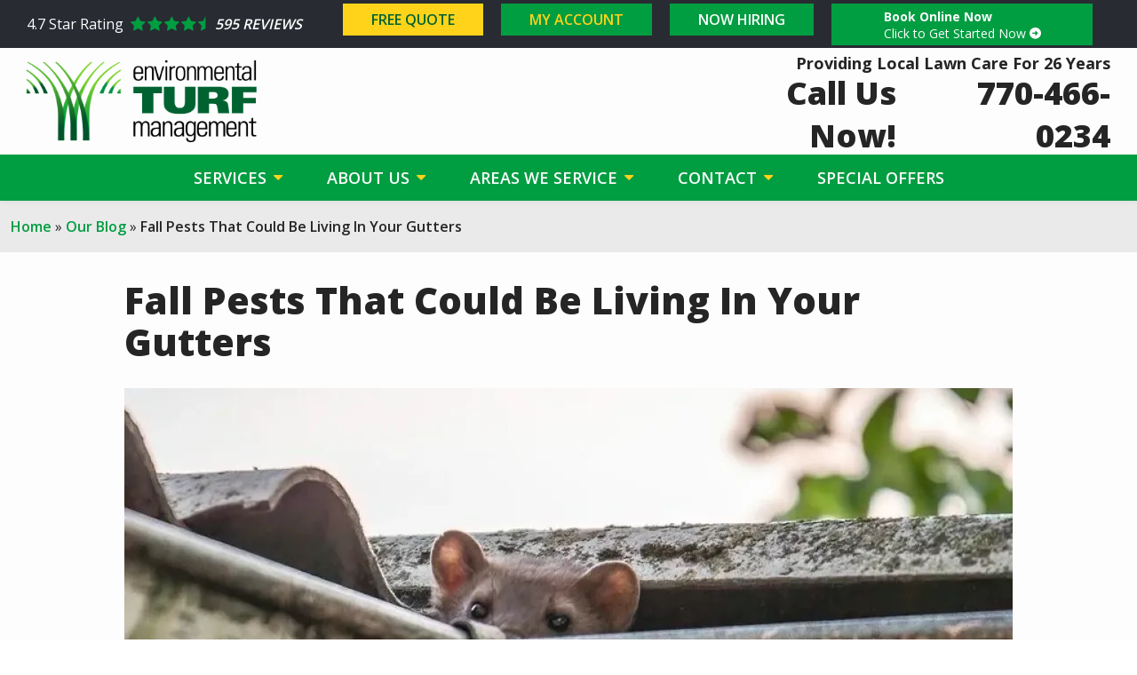

--- FILE ---
content_type: text/html; charset=UTF-8
request_url: https://envturfmgmt.com/blog/fall-pests-that-could-be-living-in-your-gutters
body_size: 15235
content:
<!DOCTYPE html>
<html lang="en" dir="ltr" prefix="og: https://ogp.me/ns#">
	<head>
    <meta name="viewport" content="width=device-width, initial-scale=1">
		<meta charset="utf-8" />
<style data-provider="color_variables" id="color-variables-style-tag">
body {
  --color-primary: #019d41;
  --color-primary-light: #7dd12c;
  --color-primary-dark: #006331;
  --color-secondary: #ffd31a;
  --color-secondary-light: #ffe54d;
  --color-secondary-dark: #ffb100;
  --color-tertiary: #30353a;
  --color-light: #eaeaea;
  --color-dark: #282b32;
}
</style>
<script src="//413325.tctm.co/t.js" async></script>
<meta name="description" content="Learn what type of pests can be attracted to your dirty gutters and how to keep them clean and unclogged. Then get pest control from the professionals at Environmental Turf Management." />
<link rel="canonical" href="https://envturfmgmt.com/blog/fall-pests-that-could-be-living-in-your-gutters" />
<meta property="og:image" content="https://envturfmgmt.com/public_files/envturfmgmt-live/images/rodent-in-gutter-800-800x675.webp" />
<style>
        .system-status-general-info__item-icon::before,
        .toolbar .toolbar-bar .toolbar-icon.toolbar-icon-sprowt-settings-admin-config-sprowt::before {
          -webkit-mask-image: url("data:image/svg+xml,%3C%3Fxml%20version%3D%221.0%22%20encoding%3D%22utf-8%22%3F%3E%0A%3C%21--%20Generator%3A%20Adobe%20Illustrator%2025.2.1%2C%20SVG%20Export%20Plug-In%20.%20SVG%20Version%3A%206.00%20Build%200%29%20%20--%3E%0A%3Csvg%20version%3D%221.1%22%20id%3D%22Layer_1%22%20xmlns%3D%22http%3A%2F%2Fwww.w3.org%2F2000%2Fsvg%22%20xmlns%3Axlink%3D%22http%3A%2F%2Fwww.w3.org%2F1999%2Fxlink%22%20x%3D%220px%22%20y%3D%220px%22%0A%09%20viewBox%3D%220%200%2024%2024%22%20style%3D%22enable-background%3Anew%200%200%2024%2024%3B%22%20xml%3Aspace%3D%22preserve%22%3E%0A%3Cpath%20d%3D%22M22.5%2C2.9l-0.1-0.3l-0.3-0.1c-2.1-1.2-4.4-1.8-6.7-1.8c-3.6%2C0-7%2C1.5-9.5%2C4.1c-2.5%2C2.6-3.7%2C6.1-3.5%2C9.8L2.6%2C17l1.1-2.2%0A%09c1.6-3.1%2C4-5.6%2C6.9-7.3c-4.4%2C3.7-7.1%2C9.2-7%2C15.2l0%2C0.7l3.8-0.3l-0.1-0.7c-0.2-1.3-0.2-2.5-0.1-3.8c0.9%2C0.2%2C1.7%2C0.3%2C2.6%2C0.3%0A%09c3.9%2C0%2C7.6-1.8%2C10.1-4.8C22.4%2C10.9%2C23.3%2C7%2C22.5%2C2.9z%20M6.8%2C16.9l-0.7-0.2c1.8-5.3%2C6-9.6%2C11.6-11.3l-0.4-1.8c-5.2%2C0.6-9.8%2C3.2-13%2C7.2%0A%09c0.5-1.8%2C1.4-3.5%2C2.7-4.9c2.2-2.3%2C5.2-3.6%2C8.3-3.6c1.9%2C0%2C3.8%2C0.5%2C5.5%2C1.4c0.6%2C3.5-0.2%2C6.8-2.4%2C9.4c-2.2%2C2.7-5.4%2C4.2-8.9%2C4.2%0A%09C8.8%2C17.3%2C7.8%2C17.1%2C6.8%2C16.9z%22%2F%3E%0A%3C%2Fsvg%3E%0A");
          mask-image: url("data:image/svg+xml,%3C%3Fxml%20version%3D%221.0%22%20encoding%3D%22utf-8%22%3F%3E%0A%3C%21--%20Generator%3A%20Adobe%20Illustrator%2025.2.1%2C%20SVG%20Export%20Plug-In%20.%20SVG%20Version%3A%206.00%20Build%200%29%20%20--%3E%0A%3Csvg%20version%3D%221.1%22%20id%3D%22Layer_1%22%20xmlns%3D%22http%3A%2F%2Fwww.w3.org%2F2000%2Fsvg%22%20xmlns%3Axlink%3D%22http%3A%2F%2Fwww.w3.org%2F1999%2Fxlink%22%20x%3D%220px%22%20y%3D%220px%22%0A%09%20viewBox%3D%220%200%2024%2024%22%20style%3D%22enable-background%3Anew%200%200%2024%2024%3B%22%20xml%3Aspace%3D%22preserve%22%3E%0A%3Cpath%20d%3D%22M22.5%2C2.9l-0.1-0.3l-0.3-0.1c-2.1-1.2-4.4-1.8-6.7-1.8c-3.6%2C0-7%2C1.5-9.5%2C4.1c-2.5%2C2.6-3.7%2C6.1-3.5%2C9.8L2.6%2C17l1.1-2.2%0A%09c1.6-3.1%2C4-5.6%2C6.9-7.3c-4.4%2C3.7-7.1%2C9.2-7%2C15.2l0%2C0.7l3.8-0.3l-0.1-0.7c-0.2-1.3-0.2-2.5-0.1-3.8c0.9%2C0.2%2C1.7%2C0.3%2C2.6%2C0.3%0A%09c3.9%2C0%2C7.6-1.8%2C10.1-4.8C22.4%2C10.9%2C23.3%2C7%2C22.5%2C2.9z%20M6.8%2C16.9l-0.7-0.2c1.8-5.3%2C6-9.6%2C11.6-11.3l-0.4-1.8c-5.2%2C0.6-9.8%2C3.2-13%2C7.2%0A%09c0.5-1.8%2C1.4-3.5%2C2.7-4.9c2.2-2.3%2C5.2-3.6%2C8.3-3.6c1.9%2C0%2C3.8%2C0.5%2C5.5%2C1.4c0.6%2C3.5-0.2%2C6.8-2.4%2C9.4c-2.2%2C2.7-5.4%2C4.2-8.9%2C4.2%0A%09C8.8%2C17.3%2C7.8%2C17.1%2C6.8%2C16.9z%22%2F%3E%0A%3C%2Fsvg%3E%0A");
        }
    </style>
<meta name="Generator" content="Drupal 10 (https://www.drupal.org)" />
<meta name="MobileOptimized" content="width" />
<meta name="HandheldFriendly" content="true" />
<meta name="viewport" content="width=device-width, initial-scale=1.0" />

<!-- START script: GTM Header -->
<!-- Google Tag Manager -->
<script>(function(w,d,s,l,i){w[l]=w[l]||[];w[l].push({'gtm.start':
new Date().getTime(),event:'gtm.js'});var f=d.getElementsByTagName(s)[0],
j=d.createElement(s),dl=l!='dataLayer'?'&l='+l:'';j.async=true;j.src=
'https://www.googletagmanager.com/gtm.js?id='+i+dl;f.parentNode.insertBefore(j,f);
})(window,document,'script','dataLayer','GTM-MZTZMJ7');</script>
<!-- End Google Tag Manager -->
<!-- END script: GTM Header -->

<!-- START script: Google Search Console -->
<meta name="google-site-verification" content="v1ChLv5A5n9sl0RG2YaRXDRz4fBWPLkF2UBXEs_UP44" />
<!-- END script: Google Search Console -->
<link rel="apple-touch-icon" href="/public_files/envturfmgmt-live/apple-touch-icon-precomposed-180x180.png" />
<link rel="preload" as="font" href="/themes/sprowt3/fonts/icomoon/fonts/icomoon.ttf?qu873q" type="font/ttf" crossorigin="anonymous" />
<link rel="preload" as="font" href="/themes/sprowt3/fonts/icomoon/fonts/icomoon.woff?qu873q" type="font/woff" crossorigin="anonymous" />
<link rel="preload" as="font" href="/libraries/slick/slick/fonts/slick.ttf" type="font/ttf" crossorigin="anonymous" />
<link rel="preload" as="font" href="/libraries/slick/slick/fonts/slick.woff" type="font/woff" crossorigin="anonymous" />
<link rel="icon" href="/public_files/envturfmgmt-live/favicon.jpg" type="image/jpeg" />
<script src="/public_files/envturfmgmt-live/google_tag/gtm/google_tag.script.js?t9m2d2" defer></script>

		<title>Fall Pests That Could Be Living In Your Gutters - Environmental Turf Management</title>
		<link rel="stylesheet" media="all" href="//cdn.jsdelivr.net/npm/select2@4.0.13/dist/css/select2.min.css" />
<link rel="stylesheet" media="all" href="//fonts.googleapis.com/css2?family=Caveat&amp;display=swap" />
<link rel="stylesheet" media="all" href="/public_files/envturfmgmt-live/css/css_d4kS_shDb_PWenNCZy7-hungT2On34ktndClrSlgr2M.css?delta=2&amp;language=en&amp;theme=envturfmgmt&amp;include=[base64]" />
<link rel="stylesheet" media="all" href="/public_files/envturfmgmt-live/css/css_bDBqcK2HWQr4iJq67FGq_sisi43SxsctYTFC-OPEfxo.css?delta=3&amp;language=en&amp;theme=envturfmgmt&amp;include=[base64]" />

      <script>/**/</script> 		
      <style>
        body {
          opacity: 0;
        }
      </style>
	</head>


	<body class="page-node-53 page-node-type-blog subsite-_main path-node">
				<a class="visually-hidden focusable skip-link" href="#main-content">
			Skip to main content
		</a>

		<noscript><iframe src="https://www.googletagmanager.com/ns.html?id=GTM-MZTZMJ7" height="0" width="0" style="display:none;visibility:hidden"></iframe></noscript>
<!-- START script: GTM Body -->
<!-- Google Tag Manager (noscript) -->
<noscript><iframe src="https://www.googletagmanager.com/ns.html?id=GTM-MZTZMJ7"
height="0" width="0" style="display:none;visibility:hidden"></iframe></noscript>
<!-- End Google Tag Manager (noscript) -->
<!-- END script: GTM Body -->

		  <div class="dialog-off-canvas-main-canvas" data-off-canvas-main-canvas>
    
<div class="layout-container">

      <div class="admin_links">
      

    </div>
  
  
      
  <div class="region region-header-mobile-menu">
    <div class="region-blocks-wrap">

      <div class="mobile-header-menu">
        <div class="mobile-menu-wrap">
          <a class="mobile-menu-close">Close</a>
          <nav id="block-mainnavigation-5" class="block block-menu navigation menu--main">
            
  

        
              <ul class="menu">
                                  <li class="menu-item menu-item--expanded dropdown-menu services">
                                    <a  href="/services" title="Services">
              <span>Services</span>
            </a>
                                          <ul class="menu">
                                    <li class="menu-item menu-item--expanded dropdown-menu lawn-care">
                                    <a  href="/services/lawn-care" title="Lawn Care">
              <span>Lawn Care</span>
            </a>
                                          <ul class="menu">
                                    <li class="menu-item lawn-aeration">
                                    <a  href="/services/aeration" title="Lawn Aeration">
              <span>Lawn Aeration</span>
            </a>
                      </li>
                            <li class="menu-item weed-control">
                                    <a  href="/services/weed-control" title="Weed Control">
              <span>Weed Control</span>
            </a>
                      </li>
              </ul>
      
                      </li>
                            <li class="menu-item tree-and-shrub-care">
                                    <a  href="/services/tree-and-shrub-care" title="Tree and Shrub Care">
              <span>Tree and Shrub Care</span>
            </a>
                      </li>
                            <li class="menu-item fire-ant-control">
                                    <a  href="/services/fire-ant-control" title="Fire Ant Control">
              <span>Fire Ant Control</span>
            </a>
                      </li>
                            <li class="menu-item mosquito-control">
                                    <a  href="/services/mosquito-control" title="Mosquito Control">
              <span>Mosquito Control</span>
            </a>
                      </li>
              </ul>
      
                      </li>
                            <li class="menu-item menu-item--expanded dropdown-menu about-us">
                                    <a  href="/about-us" title="About Us">
              <span>About Us</span>
            </a>
                                          <ul class="menu">
                                    <li class="menu-item blog">
                                    <a  href="/blog" title="Blog">
              <span>Blog</span>
            </a>
                      </li>
              </ul>
      
                      </li>
                            <li class="menu-item menu-item--expanded dropdown-menu areas-we-service">
                                    <a  href="/locations" title="Areas We Service">
              <span>Areas We Service</span>
            </a>
                                          <ul class="menu">
                                    <li class="menu-item menu-item--expanded dropdown-menu barrow-county">
                                    <a  href="" title="Barrow County">
              <span>Barrow County</span>
            </a>
                                          <ul class="menu">
                                    <li class="menu-item bethlehem">
                                    <a  href="/locations/lawn-care-bethlehem" title="Bethlehem">
              <span>Bethlehem</span>
            </a>
                      </li>
                            <li class="menu-item statham">
                                    <a  href="/locations/lawn-care-statham" title="Statham">
              <span>Statham</span>
            </a>
                      </li>
                            <li class="menu-item winder">
                                    <a  href="/locations/lawn-care-winder" title="Winder">
              <span>Winder</span>
            </a>
                      </li>
              </ul>
      
                      </li>
                            <li class="menu-item menu-item--expanded dropdown-menu clarke-county">
                                    <a  href="" title="Clarke County">
              <span>Clarke County</span>
            </a>
                                          <ul class="menu">
                                    <li class="menu-item athens">
                                    <a  href="/locations/lawn-care-athens" title="Athens">
              <span>Athens</span>
            </a>
                      </li>
              </ul>
      
                      </li>
                            <li class="menu-item menu-item--expanded dropdown-menu dekalb-county">
                                    <a  href="" title="DeKalb County">
              <span>DeKalb County</span>
            </a>
                                          <ul class="menu">
                                    <li class="menu-item dunwoody">
                                    <a  href="/locations/lawn-care-dunwoody" title="Dunwoody">
              <span>Dunwoody</span>
            </a>
                      </li>
                            <li class="menu-item chamblee">
                                    <a  href="/locations/lawn-care-chamblee" title="Chamblee">
              <span>Chamblee</span>
            </a>
                      </li>
                            <li class="menu-item stone-mountain">
                                    <a  href="/locations/lawn-care-stone-mountain" title="Stone Mountain">
              <span>Stone Mountain</span>
            </a>
                      </li>
                            <li class="menu-item tucker">
                                    <a  href="/locations/lawn-care-tucker" title="Tucker">
              <span>Tucker</span>
            </a>
                      </li>
              </ul>
      
                      </li>
                            <li class="menu-item menu-item--expanded dropdown-menu fulton-county">
                                    <a  href="" title="Fulton County">
              <span>Fulton County</span>
            </a>
                                          <ul class="menu">
                                    <li class="menu-item alpharetta">
                                    <a  href="/locations/lawn-care-alpharetta" title="Alpharetta">
              <span>Alpharetta</span>
            </a>
                      </li>
                            <li class="menu-item menu-item--expanded dropdown-menu atlanta">
                                    <a  href="/locations/lawn-care-atlanta" title="Atlanta">
              <span>Atlanta</span>
            </a>
                                          <ul class="menu">
                                    <li class="menu-item aeration">
                                    <a  href="/locations/lawn-care-atlanta/aeration" title="Aeration">
              <span>Aeration</span>
            </a>
                      </li>
                            <li class="menu-item tree-care">
                                    <a  href="/locations/lawn-care-atlanta/tree-and-shrub" title="Tree Care">
              <span>Tree Care</span>
            </a>
                      </li>
              </ul>
      
                      </li>
                            <li class="menu-item johns-creek">
                                    <a  href="/locations/lawn-care-johns-creek" title="Johns Creek">
              <span>Johns Creek</span>
            </a>
                      </li>
              </ul>
      
                      </li>
                            <li class="menu-item menu-item--expanded dropdown-menu gwinnett-county">
                                    <a  href="" title="Gwinnett County">
              <span>Gwinnett County</span>
            </a>
                                          <ul class="menu">
                                    <li class="menu-item buford">
                                    <a  href="/locations/lawn-care-buford" title="Buford">
              <span>Buford</span>
            </a>
                      </li>
                            <li class="menu-item duluth">
                                    <a  href="/locations/lawn-care-duluth" title="Duluth">
              <span>Duluth</span>
            </a>
                      </li>
                            <li class="menu-item lawrenceville">
                                    <a  href="/locations/lawn-care-lawrenceville" title="Lawrenceville">
              <span>Lawrenceville</span>
            </a>
                      </li>
                            <li class="menu-item snellville">
                                    <a  href="/locations/lawn-care-snellville" title="Snellville">
              <span>Snellville</span>
            </a>
                      </li>
                            <li class="menu-item centerville">
                                    <a  href="/locations/lawn-care-centerville" title="Centerville">
              <span>Centerville</span>
            </a>
                      </li>
                            <li class="menu-item dacula">
                                    <a  href="/locations/lawn-care-dacula" title="Dacula">
              <span>Dacula</span>
            </a>
                      </li>
                            <li class="menu-item grayson">
                                    <a  href="/locations/lawn-care-grayson" title="Grayson">
              <span>Grayson</span>
            </a>
                      </li>
                            <li class="menu-item lilburn">
                                    <a  href="/locations/lawn-care-lilburn" title="Lilburn">
              <span>Lilburn</span>
            </a>
                      </li>
                            <li class="menu-item norcross">
                                    <a  href="/locations/lawn-care-norcross" title="Norcross">
              <span>Norcross</span>
            </a>
                      </li>
                            <li class="menu-item sugar-hill">
                                    <a  href="/locations/lawn-care-sugar-hill" title="Sugar Hill">
              <span>Sugar Hill</span>
            </a>
                      </li>
                            <li class="menu-item suwanee">
                                    <a  href="/locations/lawn-care-suwanee" title="Suwanee">
              <span>Suwanee</span>
            </a>
                      </li>
              </ul>
      
                      </li>
                            <li class="menu-item menu-item--expanded dropdown-menu jackson-county">
                                    <a  href="" title="Jackson County">
              <span>Jackson County</span>
            </a>
                                          <ul class="menu">
                                    <li class="menu-item braselton">
                                    <a  href="/locations/lawn-care-braselton" title="Braselton">
              <span>Braselton</span>
            </a>
                      </li>
                            <li class="menu-item hoschton">
                                    <a  href="/locations/lawn-care-hoschton" title="Hoschton">
              <span>Hoschton</span>
            </a>
                      </li>
                            <li class="menu-item jefferson">
                                    <a  href="/locations/lawn-care-jefferson" title="Jefferson">
              <span>Jefferson</span>
            </a>
                      </li>
              </ul>
      
                      </li>
                            <li class="menu-item menu-item--expanded dropdown-menu newton-county">
                                    <a  href="" title="Newton County">
              <span>Newton County</span>
            </a>
                                          <ul class="menu">
                                    <li class="menu-item covington">
                                    <a  href="/locations/lawn-care-covington" title="Covington">
              <span>Covington</span>
            </a>
                      </li>
              </ul>
      
                      </li>
                            <li class="menu-item menu-item--expanded dropdown-menu oconee-county">
                                    <a  href="" title="Oconee County">
              <span>Oconee County</span>
            </a>
                                          <ul class="menu">
                                    <li class="menu-item watkinsville">
                                    <a  href="/locations/lawn-care-watkinsville" title="Watkinsville">
              <span>Watkinsville</span>
            </a>
                      </li>
              </ul>
      
                      </li>
                            <li class="menu-item menu-item--expanded dropdown-menu walton-county">
                                    <a  href="" title="Walton County">
              <span>Walton County</span>
            </a>
                                          <ul class="menu">
                                    <li class="menu-item loganville">
                                    <a  href="/locations/lawn-care-loganville" title="Loganville">
              <span>Loganville</span>
            </a>
                      </li>
                            <li class="menu-item monroe">
                                    <a  href="/locations/lawn-care-monroe" title="Monroe">
              <span>Monroe</span>
            </a>
                      </li>
              </ul>
      
                      </li>
              </ul>
      
                      </li>
                            <li class="menu-item menu-item--expanded dropdown-menu contact">
                                    <a  href="/contact" title="Contact">
              <span>Contact</span>
            </a>
                                          <ul class="menu">
                                    <li class="menu-item get-a-free-quote">
                                    <a  href="/free-quote" title="Get A Free Quote">
              <span>Get A Free Quote</span>
            </a>
                      </li>
                            <li class="menu-item refer-a-friend">
                                    <a  href="/contact/refer-friend" title="Refer a Friend">
              <span>Refer a Friend</span>
            </a>
                      </li>
              </ul>
      
                      </li>
                            <li class="menu-item special-offers">
                                    <a  href="/special-offers" title="Special Offers">
              <span>Special Offers</span>
            </a>
                      </li>
              </ul>
      


  </nav>
<nav id="block-utilitymenu-3" class="block block-menu navigation menu--utility-menu">
            
  

        
              <ul class="menu">
                                  <li class="menu-item free-quote">
                                    <a  href="/free-quote" title="Free Quote">
              <span>Free Quote</span>
                          </a>
                      </li>
                            <li class="menu-item my-account">
                                    <a  target="_blank" href="https://www.lawngateway.com/Envturfmgmt/Login_New.aspx" title="My Account">
              <span>My Account</span>
                          </a>
                      </li>
                            <li class="menu-item now-hiring">
                                    <a  target="_blank" href="https://environmental-turf-management.careerplug.com/account" title="Now Hiring">
              <span>Now Hiring</span>
                          </a>
                      </li>
              </ul>
      


  </nav>

        </div>

        <div class="overlay"></div>
      </div>

    </div>
  </div>


  
        

<div class="block block-aggregate-reviews-block block-">
  
  
      
			<script type='application/ld+json'>
		{ "@context": "http://schema.org","@type": "Product","name": "Environmental Turf Management","aggregateRating":  {  "@type": "AggregateRating",  "ratingValue": "4.7", "ratingCount": "595" }}
		</script>
	
          <span class="google-rating-link"><a class="button">View Google Ratings</a></span>
      </div>

  
    <div class="views-element-container"><div class="view view-schema view-id-schema view-display-id-block_localbusiness_cb view-count-0 js-view-dom-id-f2285a3c03bc408c7543f48d7b5ebbe1bf38437ad3f4512256cb49847f584988">
  
    
      
      <div class="view-empty">
      <div class="view view-schema view-id-schema view-display-id-block_localbusiness_lp view-count-0 js-view-dom-id-d60664706466a5edf9893f35de7a3d1c1fa6aebef0e2c852f9d41cbd172df0cd">
  
    
      
      <div class="view-empty">
      <div class="view view-schema view-id-schema view-display-id-block_localbusiness_main view-count-1 js-view-dom-id-27929fccd10257b6e64bd06a9fda0308d3d37be233b548c84a39460ea79c4597">
  
    
      
      <div class="view-content">
          <div class="views-row"><script type="application/ld+json" class="ctm-no-swap">
{
  "@context": "https://schema.org",
  "@type": "LocalBusiness",
  "name": "Environmental Turf Management",
  "address": {
    "@type": "PostalAddress",
    "addressLocality": "Loganville",
    "addressRegion": "Georgia",
    "streetAddress": "2420 Lance Court"
  },
      "priceRange": "$",
    "openingHours": "
            MON-FRI: 8:00am - 5:00pm
      ",
  "telephone": "(770) 466-0234"}
</script>
</div>

    </div>
  
          </div>

    </div>
  
          </div>

    </div>
  
          </div>
</div>


  <header class="page-header" role="banner">
    
  <div class="region region-header1">
    <div class="region-blocks-wrap">
      

<div id="block-envturfmgmt-aggregatereviewsblock" class="block block-aggregate-reviews-block block-envturfmgmt-aggregatereviewsblock">
  
  
      
	<div class="star-ratings-wrap">
		<div class="rating-inner-wrap">
		    <span class="rating-heading">4.7 <span class="postlabel">Star Rating</span></span>
		    <div class="stars">
	            	                <a class="external-url" aria-label="Star rating external link" href="https://maps.google.com/maps?cid=15964845147083868465" target="_blank"></a>
	            		        		            <i class="star icon-star"></i>
		        		            <i class="star icon-star"></i>
		        		            <i class="star icon-star"></i>
		        		            <i class="star icon-star"></i>
		        		            <i class="star icon-star-half"></i>
		        		    </div>
		    <div class="field--name-field-label">595 Reviews</div>
		</div>
	</div>

          <span class="google-rating-link"><a class="button">View Google Ratings</a></span>
      </div>
<nav id="block-envturfmgmt-mobileutilitymenu-2" class="block block-menu navigation menu--mobile-utility-menu">
            
  

        
              <ul class="menu">
                                  <li class="menu-item my-account">
                                    <a  target="_blank" href="https://www.lawngateway.com/Envturfmgmt/Login_New.aspx" title="My Account">
              <span>My Account</span>
                          </a>
                      </li>
                            <li class="menu-item special-offers">
                                    <a  href="/special-offers" title="Special Offers">
              <span>Special Offers</span>
                          </a>
                      </li>
              </ul>
      


  </nav>
<nav id="block-envturfmgmt-utilitymenu" class="block block-menu navigation menu--utility-menu">
            
  

        
              <ul class="menu">
                                  <li class="menu-item free-quote">
                                    <a  href="/free-quote" title="Free Quote">
              <span>Free Quote</span>
                          </a>
                      </li>
                            <li class="menu-item my-account">
                                    <a  target="_blank" href="https://www.lawngateway.com/Envturfmgmt/Login_New.aspx" title="My Account">
              <span>My Account</span>
                          </a>
                      </li>
                            <li class="menu-item now-hiring">
                                    <a  target="_blank" href="https://environmental-turf-management.careerplug.com/account" title="Now Hiring">
              <span>Now Hiring</span>
                          </a>
                      </li>
              </ul>
      


  </nav>



<div id="block-envturfmgmt-servicebotheader828" class="block--type-servicebot-header block block-block-content block-servicebot-(header):-828 block-envturfmgmt-servicebotheader828 block-block-content2c9085c9-e1b6-407e-b55e-89cb2c2906d2 block-color-primary">
  
  
      <div class="servicebot-wrap">
      <a class="servicebot-link" href="/instantquote" target="_blank"></a>
      <div class="inner-wrap">
        <div class="inner-box">
          
          <div class="inner-text">
            
            <div class="field field--name-field-title field--type-string field--label-hidden field__item">Book Online Now</div>
      
            <div class="single-link-wrap">
              <div class="field field-name-field-single-link field__item">Click to Get Started Now</div>
            </div>
          </div>
        </div>
      </div>
    </div>
  </div>

    </div>
  </div>

    
    
  <div class="region region-header3">
    <div class="region-blocks-wrap">
      
<div id="block-envturfmgmt-branding" class="block block-system block-site-branding block-envturfmgmt-branding block-system-branding-block">
  
  
              <a href="/" rel="home" class="site-logo">
        <img  src="/public_files/envturfmgmt-live/environmental-turf-management-logo.webp" alt="Environmental Turf Management" />
      </a>
          </div>

<div id="block-envturfmgmt-headerbrands-2" class="block--type-brands block block-block-content block-header-brands block-envturfmgmt-headerbrands-2 block-block-contentecc746d0-6506-43bb-9b55-c762acb794c4">
  
  
      
      <div class="field field--name-field-brands field--type-entity-reference-revisions field--label-hidden field__items">
              <div class="field__item">  <div class="paragraph paragraph--type--brand paragraph--id--1 paragraph--view-mode--default">
          <div class="brand">
                  
              </div>
      
      </div>
</div>
              <div class="field__item">  <div class="paragraph paragraph--type--brand paragraph--id--2 paragraph--view-mode--default">
          <div class="brand">
                  
              </div>
      
      </div>
</div>
              <div class="field__item">  <div class="paragraph paragraph--type--brand paragraph--id--3 paragraph--view-mode--default">
          <div class="brand">
                  
              </div>
      
      </div>
</div>
          </div>
  
  </div>

<div id="block-envturfmgmt-ctmheaderblock" class="block--type-ctm-header-block phone-number-count-1 block block-block-content block-ctm-header-block block-envturfmgmt-ctmheaderblock block-block-contentd1b9896d-f54c-47d8-bfd1-b44a645cf1c1">
  
  

      <div class="ctm-number-wrap">
      
                        <div class="field field--name-field-subheading-tag field--type-html-tag-text-field-type field--label-hidden field__item">Providing Local Lawn Care For 26 Years</div>
            
      <div class="field field--name-field-ctm-target-numbers field--type-entity-reference-revisions field--label-hidden field__items">
              <div class="field__item">  <a class="ctm-target-number-link " href="tel:770-466-0234">
    <div class="paragraph paragraph--type--ctm-target-number paragraph--id--6 paragraph--view-mode--default">
              
            <div class="field field--name-field-heading field--type-string field--label-hidden field__item">Call Us Now!</div>
      
            <div class="field field--name-field-phone-number field--type-telephone">770-466-0234</div>
    </div>
  </a>
</div>
          </div>
  
    </div>
  </div>

    </div>
  </div>

    
  <div class="region region-header4">
    <div class="region-blocks-wrap">
      <nav id="block-mainnavigation-4" class="block block-menu navigation menu--main">
            
  

        

<button class="navbar-toggle">
  <div class="icon-bars">
      <span class="icon-bar"></span>
      <span class="icon-bar"></span>
      <span class="icon-bar"></span>
  </div>
</button>

    
          <ul class="menu">
    
                <li class="menu-item menu-item--expanded dropdown-menu services">
                        <a  href="/services" title="Services">
          <span>Services</span>
        </a>
                      
          <ul class="menu">
    
                <li class="menu-item menu-item--expanded dropdown-menu lawn-care">
                        <a  href="/services/lawn-care" title="Lawn Care">
          <span>Lawn Care</span>
        </a>
                      
          <ul class="menu">
    
                <li class="menu-item lawn-aeration">
                        <a  href="/services/aeration" title="Lawn Aeration">
          <span>Lawn Aeration</span>
        </a>
              </li>
                <li class="menu-item weed-control">
                        <a  href="/services/weed-control" title="Weed Control">
          <span>Weed Control</span>
        </a>
              </li>
    
    </ul>
  
  
              </li>
                <li class="menu-item tree-and-shrub-care">
                        <a  href="/services/tree-and-shrub-care" title="Tree and Shrub Care">
          <span>Tree and Shrub Care</span>
        </a>
              </li>
                <li class="menu-item fire-ant-control">
                        <a  href="/services/fire-ant-control" title="Fire Ant Control">
          <span>Fire Ant Control</span>
        </a>
              </li>
                <li class="menu-item mosquito-control">
                        <a  href="/services/mosquito-control" title="Mosquito Control">
          <span>Mosquito Control</span>
        </a>
              </li>
    
    </ul>
  
  
              </li>
                <li class="menu-item menu-item--expanded dropdown-menu about-us">
                        <a  href="/about-us" title="About Us">
          <span>About Us</span>
        </a>
                      
          <ul class="menu">
    
                <li class="menu-item blog">
                        <a  href="/blog" title="Blog">
          <span>Blog</span>
        </a>
              </li>
    
    </ul>
  
  
              </li>
                <li class="menu-item menu-item--expanded dropdown-menu areas-we-service">
                        <a  href="/locations" title="Areas We Service">
          <span>Areas We Service</span>
        </a>
                      
          <ul class="menu">
    
                <li class="menu-item menu-item--expanded dropdown-menu barrow-county">
                        <a  href="" title="Barrow County">
          <span>Barrow County</span>
        </a>
                      
          <ul class="menu">
    
                <li class="menu-item bethlehem">
                        <a  href="/locations/lawn-care-bethlehem" title="Bethlehem">
          <span>Bethlehem</span>
        </a>
              </li>
                <li class="menu-item statham">
                        <a  href="/locations/lawn-care-statham" title="Statham">
          <span>Statham</span>
        </a>
              </li>
                <li class="menu-item winder">
                        <a  href="/locations/lawn-care-winder" title="Winder">
          <span>Winder</span>
        </a>
              </li>
    
    </ul>
  
  
              </li>
                <li class="menu-item menu-item--expanded dropdown-menu clarke-county">
                        <a  href="" title="Clarke County">
          <span>Clarke County</span>
        </a>
                      
          <ul class="menu">
    
                <li class="menu-item athens">
                        <a  href="/locations/lawn-care-athens" title="Athens">
          <span>Athens</span>
        </a>
              </li>
    
    </ul>
  
  
              </li>
                <li class="menu-item menu-item--expanded dropdown-menu dekalb-county">
                        <a  href="" title="DeKalb County">
          <span>DeKalb County</span>
        </a>
                      
          <ul class="menu">
    
                <li class="menu-item dunwoody">
                        <a  href="/locations/lawn-care-dunwoody" title="Dunwoody">
          <span>Dunwoody</span>
        </a>
              </li>
                <li class="menu-item chamblee">
                        <a  href="/locations/lawn-care-chamblee" title="Chamblee">
          <span>Chamblee</span>
        </a>
              </li>
                <li class="menu-item stone-mountain">
                        <a  href="/locations/lawn-care-stone-mountain" title="Stone Mountain">
          <span>Stone Mountain</span>
        </a>
              </li>
                <li class="menu-item tucker">
                        <a  href="/locations/lawn-care-tucker" title="Tucker">
          <span>Tucker</span>
        </a>
              </li>
    
    </ul>
  
  
              </li>
                <li class="menu-item menu-item--expanded dropdown-menu fulton-county">
                        <a  href="" title="Fulton County">
          <span>Fulton County</span>
        </a>
                      
          <ul class="menu">
    
                <li class="menu-item alpharetta">
                        <a  href="/locations/lawn-care-alpharetta" title="Alpharetta">
          <span>Alpharetta</span>
        </a>
              </li>
                <li class="menu-item menu-item--expanded dropdown-menu atlanta">
                        <a  href="/locations/lawn-care-atlanta" title="Atlanta">
          <span>Atlanta</span>
        </a>
                      
          <ul class="menu">
    
                <li class="menu-item aeration">
                        <a  href="/locations/lawn-care-atlanta/aeration" title="Aeration">
          <span>Aeration</span>
        </a>
              </li>
                <li class="menu-item tree-care">
                        <a  href="/locations/lawn-care-atlanta/tree-and-shrub" title="Tree Care">
          <span>Tree Care</span>
        </a>
              </li>
    
    </ul>
  
  
              </li>
                <li class="menu-item johns-creek">
                        <a  href="/locations/lawn-care-johns-creek" title="Johns Creek">
          <span>Johns Creek</span>
        </a>
              </li>
    
    </ul>
  
  
              </li>
                <li class="menu-item menu-item--expanded dropdown-menu gwinnett-county">
                        <a  href="" title="Gwinnett County">
          <span>Gwinnett County</span>
        </a>
                      
          <ul class="menu">
    
                <li class="menu-item buford">
                        <a  href="/locations/lawn-care-buford" title="Buford">
          <span>Buford</span>
        </a>
              </li>
                <li class="menu-item duluth">
                        <a  href="/locations/lawn-care-duluth" title="Duluth">
          <span>Duluth</span>
        </a>
              </li>
                <li class="menu-item lawrenceville">
                        <a  href="/locations/lawn-care-lawrenceville" title="Lawrenceville">
          <span>Lawrenceville</span>
        </a>
              </li>
                <li class="menu-item snellville">
                        <a  href="/locations/lawn-care-snellville" title="Snellville">
          <span>Snellville</span>
        </a>
              </li>
                <li class="menu-item centerville">
                        <a  href="/locations/lawn-care-centerville" title="Centerville">
          <span>Centerville</span>
        </a>
              </li>
                <li class="menu-item dacula">
                        <a  href="/locations/lawn-care-dacula" title="Dacula">
          <span>Dacula</span>
        </a>
              </li>
                <li class="menu-item grayson">
                        <a  href="/locations/lawn-care-grayson" title="Grayson">
          <span>Grayson</span>
        </a>
              </li>
                <li class="menu-item lilburn">
                        <a  href="/locations/lawn-care-lilburn" title="Lilburn">
          <span>Lilburn</span>
        </a>
              </li>
                <li class="menu-item norcross">
                        <a  href="/locations/lawn-care-norcross" title="Norcross">
          <span>Norcross</span>
        </a>
              </li>
                <li class="menu-item sugar-hill">
                        <a  href="/locations/lawn-care-sugar-hill" title="Sugar Hill">
          <span>Sugar Hill</span>
        </a>
              </li>
                <li class="menu-item suwanee">
                        <a  href="/locations/lawn-care-suwanee" title="Suwanee">
          <span>Suwanee</span>
        </a>
              </li>
    
    </ul>
  
  
              </li>
                <li class="menu-item menu-item--expanded dropdown-menu jackson-county">
                        <a  href="" title="Jackson County">
          <span>Jackson County</span>
        </a>
                      
          <ul class="menu">
    
                <li class="menu-item braselton">
                        <a  href="/locations/lawn-care-braselton" title="Braselton">
          <span>Braselton</span>
        </a>
              </li>
                <li class="menu-item hoschton">
                        <a  href="/locations/lawn-care-hoschton" title="Hoschton">
          <span>Hoschton</span>
        </a>
              </li>
                <li class="menu-item jefferson">
                        <a  href="/locations/lawn-care-jefferson" title="Jefferson">
          <span>Jefferson</span>
        </a>
              </li>
    
    </ul>
  
  
              </li>
                <li class="menu-item menu-item--expanded dropdown-menu newton-county">
                        <a  href="" title="Newton County">
          <span>Newton County</span>
        </a>
                      
          <ul class="menu">
    
                <li class="menu-item covington">
                        <a  href="/locations/lawn-care-covington" title="Covington">
          <span>Covington</span>
        </a>
              </li>
    
    </ul>
  
  
              </li>
                <li class="menu-item menu-item--expanded dropdown-menu oconee-county">
                        <a  href="" title="Oconee County">
          <span>Oconee County</span>
        </a>
                      
          <ul class="menu">
    
                <li class="menu-item watkinsville">
                        <a  href="/locations/lawn-care-watkinsville" title="Watkinsville">
          <span>Watkinsville</span>
        </a>
              </li>
    
    </ul>
  
  
              </li>
                <li class="menu-item menu-item--expanded dropdown-menu walton-county">
                        <a  href="" title="Walton County">
          <span>Walton County</span>
        </a>
                      
          <ul class="menu">
    
                <li class="menu-item loganville">
                        <a  href="/locations/lawn-care-loganville" title="Loganville">
          <span>Loganville</span>
        </a>
              </li>
                <li class="menu-item monroe">
                        <a  href="/locations/lawn-care-monroe" title="Monroe">
          <span>Monroe</span>
        </a>
              </li>
    
    </ul>
  
  
              </li>
    
    </ul>
  
  
              </li>
                <li class="menu-item menu-item--expanded dropdown-menu contact">
                        <a  href="/contact" title="Contact">
          <span>Contact</span>
        </a>
                      
          <ul class="menu">
    
                <li class="menu-item get-a-free-quote">
                        <a  href="/free-quote" title="Get A Free Quote">
          <span>Get A Free Quote</span>
        </a>
              </li>
                <li class="menu-item refer-a-friend">
                        <a  href="/contact/refer-friend" title="Refer a Friend">
          <span>Refer a Friend</span>
        </a>
              </li>
    
    </ul>
  
  
              </li>
                <li class="menu-item special-offers">
                        <a  href="/special-offers" title="Special Offers">
          <span>Special Offers</span>
        </a>
              </li>
    
    </ul>
  
  


  </nav>

    </div>
  </div>

    
  </header>

            <div class="page-highlight">
        <div class="message-modal">
          
  <div class="region region-highlighted">
    <div class="region-blocks-wrap">
      <div data-drupal-messages-fallback class="hidden"></div>

    </div>
  </div>

        </div>
      </div>
      
  

  <main role="main">
    <a id="main-content" tabindex="-1"></a>
    
          <div class="layout-content">
        
  <div class="region region-content">
    <div class="region-blocks-wrap">
      
<div id="block-envturfmgmt-content" class="block block-system block-main-page-content block-envturfmgmt-content block-system-main-block">
  
  
      

<article class="node node-53 node--type-blog node--promoted node--view-mode-full">

  <script type="application/ld+json">
{
    "@context": "https://schema.org/",
    "@type": "BlogPosting",
    "@id": "https://envturfmgmt.com//blog/fall-pests-that-could-be-living-in-your-gutters",
    "mainEntityOfPage": "https://envturfmgmt.com//blog/fall-pests-that-could-be-living-in-your-gutters",
    "headline": "Fall Pests That Could Be Living In Your Gutters
",
    "name": "Fall Pests That Could Be Living In Your Gutters
",
    "description": "
            Whether you’re a new Georgia homeowner or you have lived in the same house for years when was the last time you thought about your gutters? Probably not very often — and that’s a good thing.
      ",
    "datePublished": "01/06/2023",
                  "publisher": {
        "@type": "Organization",
        "@id": "https://envturfmgmt.com/",
        "name": "Environmental Turf Management"
    },
    "image": {
        "@type": "ImageObject",
        "@id": "https://envturfmgmt.com//public_files/envturfmgmt-live/images/rodent-in-gutter-800-800x675.webp",
        "url": "https://envturfmgmt.com//public_files/envturfmgmt-live/images/rodent-in-gutter-800-800x675.webp",
        "height": "450",
        "width": "300"
    },
    "url": "/blog/fall-pests-that-could-be-living-in-your-gutters",
    "isPartOf": {
        "@type" : "Blog",
          "@id": "https://envturfmgmt.com//blog",
          "name": "Environmental Turf Management Blog",
          "publisher": {
              "@type": "Organization",
              "@id": "https://envturfmgmt.com/",
              "name": "Environmental Turf Management"
          }
      }
}
</script>


  
  <div class="node__content">
      <div id="breadcrumbs" class="bg-light layout layout--onecol">
    <div class="layout-container-wrap">
      <div  class="layout__region layout__region--content">
        
<div class="breadcrumb block block-layout-builder block-breadcrumb block-inline-blockbreadcrumbs">
  
  
      <ol itemscope itemtype="https://schema.org/BreadcrumbList">
      
  <li itemprop="itemListElement" itemscope itemtype="https://schema.org/ListItem"  class="field__item">
    <a itemprop="item" href="/"><span itemprop="name">Home</span></a>
    <meta itemprop="position" content="1" />
  </li>
  <li itemprop="itemListElement" itemscope itemtype="https://schema.org/ListItem"  class="field__item">
    <a itemprop="item" href="/blog"><span itemprop="name">Our Blog</span></a>
    <meta itemprop="position" content="1" />
  </li>

      <li itemprop="itemListElement" itemscope itemtype="https://schema.org/ListItem" >
        <span itemprop="name">Fall Pests That Could Be Living In Your Gutters</span>
        <meta itemprop="position" content="1" />
      </li>
    </ol>
  </div>

      </div>
    </div>
  </div>
  <div id="blog" class="sm-width bg-white layout layout--onecol">
    <div class="layout-container-wrap">
      <div  class="layout__region layout__region--content">
        
<h1 class="block block-layout-builder block- block-extra-field-blocknodeblogshow-title">
  
  
      <div data-quickedit-field-id="node/53/title/en/full" class="field field--name-title-text field--type-string quickedit-field quickedit-candidate quickedit-editable">Fall Pests That Could Be Living In Your Gutters</div>
  </h1>

<div class="block block-layout-builder block-image block-field-blocknodeblogfield-image-blog">
  
  
      
            <div class="field field--name-field-image-blog field--type-entity-reference field--label-hidden field__item"><div class="media media--type-media-image media--view-mode-large-1000x450">
  
      
  <div class="field field--name-field-media-image field--type-image field--label-visually_hidden">
    <div class="field__label visually-hidden">Image</div>
                  <div class="field__item">  <img loading="lazy" src="/public_files/envturfmgmt-live/styles/large_1000x450/public/images/rodent-in-gutter-800-800x675.webp?itok=IyvPTdia" width="1000" height="450" alt="Fall Pests That Could Be Living In Your Gutters" class="image-style-large-1000x450" />


</div>
              </div>

  </div>
</div>
      
  </div>

  

<div class="block block-layout-builder block- block-field-blocknodeblogbody">
  
  
      
            <div class="__body"><p>Whether you’re a new Georgia homeowner or you have lived in the same house for years when was the last time you thought about your gutters? Probably not very often — and that’s a good thing. Gutters are supposed to be subtle, hidden features of our homes that provide a vital service. Gutters and downspouts safely remove water from your roof and diverge it away from your foundation. This simple task allows our homes to stay dry and keeps our foundations sound. Without them, our homes would not be able to last as long as they do without costly repairs.&nbsp;</p>
<h3>Damage Caused By Clogged Gutters</h3>
<p>When water is retained in your gutters it adds weight and stress to a feature of your home that wasn’t designed to take much weight. If you live in colder climates, this can get worse in the winter when water freezes. It doesn’t take much weight to pull a gutter down and when it does it exposes the unprotected wood underneath. This will cause water to leak into your roof and rot boards and beams. Down on the ground, water erosion caused by overflowing gutters can lead to expensive foundation damage and even flooding.&nbsp;</p>
<h3>Pests Are Attracted To Gutters</h3>
<p>What most homeowners don’t realize is that a clogged gutter can be attractive to a number of pests. The last thing you want is to invite pests onto your roof where you can’t see what they are up to. If you have any damaged screens, vents, or cracks these pests can easily make their way from the gutter into your home. Here is a list of the most common pests that have been found in gutters in Georgia.&nbsp;</p>
<p><strong>Ants</strong><br><br />
Gutters can collect all kinds of debris; leaves, pine needles, twigs, etc. Over time, all of these things break down and clog up the gutter, creating a mush that ants love.&nbsp;<a href="/services/fire-ant-control">Ants of all species</a>&nbsp;can be attracted to clogged gutters, especially carpenter ants. Once these wood-loving insects are on your roof they will have access to all the nooks and crannies on your roof. Once inside your home, carpenter ants will seek out areas of moisture and chew through wood to make their nests.&nbsp;</p>
<p><strong>Mosquitoes</strong><br><br />
We all know that mosquitoes are attracted to&nbsp;standing water. So it makes sense that if you have standing water stuck in your gutters it could become a mosquito sanctuary. Make sure all water is flowing and exiting your gutters properly to make sure mosquitoes aren’t using them as a breeding ground.</p>
<p><strong>Rodents</strong><br><br />
Rodents such as squirrels, rats, and mice are also attracted to clogged gutters. A gutter clogged with soft pine needles and leaves can be an attractive home to most rodents. We all know that rodents like to chew and once they are on our roof, they can find their way into your attics and start chewing on everything from insulation to electrical wires.</p>
<p><strong>Snakes</strong><br><br />
Yes, down here in Georgia we have to tend with&nbsp;snakes&nbsp;getting into our gutters too. What attracts a snake into a gutter? The rodents that have moved into your clogged gutters. Snakes can range in size and weight here in Georgia. The&nbsp;biggest snake in Georgia&nbsp;can grow up to 9 feet long. The last thing we want to see when we go on the roof is a giant snake lying in our gutters.&nbsp;</p>
<h2>How To Prevent Gutters From Getting Clogged</h2>
<h3><strong>Clean Your Gutters</strong></h3>
<p>Cleaning your gutters is the best way to keep pests from moving in. Remove all debris such as leaves and twigs from your gutters and make sure water is flowing down the downspout.</p>
<p><strong>Use Gutter Guards</strong><br><br />
<br><br />
Gutter guards are a great way to keep debris out of your gutters.</p>
<h3><strong>Trim Your Trees&nbsp;</strong></h3>
<p>Trees that overhang your roof and gutter can easily fill your gutters with debris. They can also act as bridges for squirrels and insects.</p>
<h3>Hire The Pest Experts at Environmental Turf management</h3>
<p>At&nbsp;<a href="/">Environmental Turf Management</a>, we want you and your family to stay safe this year. Fall pests aren’t the only troublesome pests your yard will face.&nbsp;<a href="/services/fire-ant-control">Fire ants</a>,&nbsp;fleas, and ticks&nbsp;are still active and still pose a genuine threat and we offer programs to protect your loved ones from each of these bothersome pests.&nbsp;</p>
<p>Give us a call at&nbsp;<a href="tel:+1-770-467-3851">(770) 467-3851</a>&nbsp;for more information on how you can get started. You can also request an easy quote&nbsp;<a href="/free-quote">here</a>. For more monthly tips on all things lawn care, check out our&nbsp;<a href="https://envturfmgmt.com/blog">blog</a>&nbsp;and follow us on&nbsp;<a href="https://www.facebook.com/environmentalturfmgmt/">Facebook&nbsp;</a>and&nbsp;<a href="https://twitter.com/envturfmgmt">Twitter&nbsp;</a>for our current deals and news.</p>
</div>
      
  </div>

      </div>
    </div>
  </div>
  <div id="webform" class="bg-primary layout layout--onecol">
    <div class="layout-container-wrap">
      <div  class="layout__region layout__region--content">
        
<div class="center-align bg-primary block--type-webform block block-block-content block-webform---free-estimate-(global) block-block-contentde416d0d-07eb-49ca-b892-bffe9a319a15 form-expand-off">
  
  
      
                        <div class="field field--name-field-label-tag field--type-html-tag-text-field-type field--label-hidden field__item">Get a Free Estimate</div>
            
            <div class="field field--name-field-webform field--type-webform field--label-hidden field__item"><form class="webform-submission-form webform-submission-add-form webform-submission-free-quote-form webform-submission-free-quote-add-form webform-submission-free-quote-block_content-5-form webform-submission-free-quote-block_content-5-add-form webform-submission-free-quote-block-content-5-add-form js-webform-details-toggle webform-details-toggle" data-drupal-selector="webform-submission-free-quote-block-content-5-add-form" action="/blog/fall-pests-that-could-be-living-in-your-gutters" method="post" id="webform-submission-free-quote-block-content-5-add-form" accept-charset="UTF-8">
  
  <fieldset data-drupal-selector="edit-name" id="edit-name" class="js-webform-type-fieldset webform-type-fieldset js-form-item form-item js-form-wrapper form-wrapper">
      <legend>
    <span class="visually-hidden fieldset-legend">Name</span>
  </legend>
  <div class="fieldset-wrapper">
                <div class="js-form-item form-item js-form-type-textfield form-type-textfield js-form-item-first-name form-item-first-name">
      <label for="edit-first-name" class="js-form-required form-required">First Name</label>
        <input data-drupal-selector="edit-first-name" type="text" id="edit-first-name" name="first_name" value="" size="60" maxlength="255" class="form-text required" required="required" aria-required="true" />

        </div>
<div class="js-form-item form-item js-form-type-textfield form-type-textfield js-form-item-last-name form-item-last-name">
      <label for="edit-last-name" class="js-form-required form-required">Last Name</label>
        <input data-drupal-selector="edit-last-name" type="text" id="edit-last-name" name="last_name" value="" size="60" maxlength="255" class="form-text required" required="required" aria-required="true" />

        </div>

          </div>
</fieldset>
<fieldset data-drupal-selector="edit-contact-info" id="edit-contact-info" class="js-webform-type-fieldset webform-type-fieldset js-form-item form-item js-form-wrapper form-wrapper">
      <legend>
    <span class="visually-hidden fieldset-legend">Contact Info</span>
  </legend>
  <div class="fieldset-wrapper">
                <div class="js-form-item form-item js-form-type-tel form-type-tel js-form-item-phone form-item-phone">
      <label for="edit-phone" class="js-form-required form-required">Phone</label>
        <input data-drupal-selector="edit-phone" pattern="^(?:\+\d{1,2}\s?)?\(?(?!555)(\d{3})\)?[\s.-]?(\d{3})[\s.-]?(\d{4})$" type="tel" id="edit-phone" name="phone" value="" size="30" maxlength="128" class="form-tel required" required="required" aria-required="true" />

        </div>
<div class="js-form-item form-item js-form-type-email form-type-email js-form-item-email form-item-email">
      <label for="edit-email" class="js-form-required form-required">Email</label>
        <input data-drupal-selector="edit-email" type="email" id="edit-email" name="email" value="" size="60" maxlength="254" class="form-email required" required="required" aria-required="true" />

        </div>

          </div>
</fieldset>
<div class="js-form-item form-item js-form-type-select form-type-select js-form-item-new-customer-select form-item-new-customer-select">
      <label for="edit-new-customer-select" class="js-form-required form-required">Are You a Current Customer?</label>
        <select data-drupal-selector="edit-new-customer-select" id="edit-new-customer-select" name="new_customer_select" class="form-select required" required="required" aria-required="true"><option value="" selected="selected">- Select -</option><option value="Yes">Yes</option><option value="No">No</option></select>
        </div>
<fieldset data-drupal-selector="edit-address-autocomplete" id="edit-address-autocomplete--wrapper" class="sprowt-address-autocomplete--wrapper fieldgroup form-composite webform-composite-hidden-title required js-webform-type-sprowt-address-autocomplete webform-type-sprowt-address-autocomplete js-form-item form-item js-form-wrapper form-wrapper">
      <legend>
    <span class="visually-hidden fieldset-legend js-form-required form-required">Address (autocomplete)</span>
  </legend>
  <div class="fieldset-wrapper">
                <div class="sprowt-address-autocomplete">
    <input class="hidden-value" data-drupal-selector="edit-address-autocomplete-hidden-value" type="hidden" name="address_autocomplete[hidden_value]" value="" />
<input class="hidden-conditional" data-conditional-key="placeName" data-drupal-selector="edit-address-autocomplete-conditional-value-placename" type="hidden" name="address_autocomplete[conditional_value_placeName]" value="" />
<input class="hidden-conditional" data-conditional-key="placeId" data-drupal-selector="edit-address-autocomplete-conditional-value-placeid" type="hidden" name="address_autocomplete[conditional_value_placeId]" value="" />
<input class="hidden-conditional" data-conditional-key="formattedAddress" data-drupal-selector="edit-address-autocomplete-conditional-value-formattedaddress" type="hidden" name="address_autocomplete[conditional_value_formattedAddress]" value="" />
<input class="hidden-conditional" data-conditional-key="lat" data-drupal-selector="edit-address-autocomplete-conditional-value-lat" type="hidden" name="address_autocomplete[conditional_value_lat]" value="" />
<input class="hidden-conditional" data-conditional-key="lng" data-drupal-selector="edit-address-autocomplete-conditional-value-lng" type="hidden" name="address_autocomplete[conditional_value_lng]" value="" />
<input class="hidden-conditional" data-conditional-key="address" data-drupal-selector="edit-address-autocomplete-conditional-value-address" type="hidden" name="address_autocomplete[conditional_value_address]" value="" />
<input class="hidden-conditional" data-conditional-key="address_2" data-drupal-selector="edit-address-autocomplete-conditional-value-address-2" type="hidden" name="address_autocomplete[conditional_value_address_2]" value="" />
<input class="hidden-conditional" data-conditional-key="city" data-drupal-selector="edit-address-autocomplete-conditional-value-city" type="hidden" name="address_autocomplete[conditional_value_city]" value="" />
<input class="hidden-conditional" data-conditional-key="state_province" data-drupal-selector="edit-address-autocomplete-conditional-value-state-province" type="hidden" name="address_autocomplete[conditional_value_state_province]" value="" />
<input class="hidden-conditional" data-conditional-key="state_province_code" data-drupal-selector="edit-address-autocomplete-conditional-value-state-province-code" type="hidden" name="address_autocomplete[conditional_value_state_province_code]" value="" />
<input class="hidden-conditional" data-conditional-key="country" data-drupal-selector="edit-address-autocomplete-conditional-value-country" type="hidden" name="address_autocomplete[conditional_value_country]" value="" />
<input class="hidden-conditional" data-conditional-key="country_code" data-drupal-selector="edit-address-autocomplete-conditional-value-country-code" type="hidden" name="address_autocomplete[conditional_value_country_code]" value="" />
<input class="hidden-conditional" data-conditional-key="postal_code" data-drupal-selector="edit-address-autocomplete-conditional-value-postal-code" type="hidden" name="address_autocomplete[conditional_value_postal_code]" value="" />
<div class="js-form-item form-item js-form-type-textfield form-type-textfield js-form-item-address-autocomplete-address form-item-address-autocomplete-address">
      <label for="edit-address-autocomplete-address" class="js-form-required form-required">Address</label>
        <input class="autocomplete-textfield form-text required" data-drupal-selector="edit-address-autocomplete-address" type="text" id="edit-address-autocomplete-address" name="address_autocomplete[address]" value="" size="60" maxlength="255" required="required" aria-required="true" />

        </div>

</div>

          </div>
</fieldset>
<div class="js-form-item form-item js-form-type-select form-type-select js-form-item-how-did-you-hear-about-us form-item-how-did-you-hear-about-us">
      <label for="edit-how-did-you-hear-about-us" class="js-form-required form-required">How Did You Hear About Us? </label>
        <select data-drupal-selector="edit-how-did-you-hear-about-us" id="edit-how-did-you-hear-about-us" name="how_did_you_hear_about_us" class="form-select required" required="required" aria-required="true"><option value="" selected="selected">- Select -</option><option value="Door Hanger">Door Hanger</option><option value="Postcard">Postcard</option><option value="Saw Sign">Saw Sign</option><option value="Saw Truck">Saw Truck</option><option value="Customer Referral">Customer Referral</option><option value="Shopper Magazine">Shopper Magazine</option><option value="Billboard">Billboard</option><option value="Internet Search">Internet Search</option><option value="Community Event">Community Event</option><option value="Former Customer">Former Customer</option><option value="Talked to Employee">Talked to Employee</option><option value="Other">Other</option></select>
        </div>
<div class="js-form-item form-item js-form-type-textarea form-type-textarea js-form-item-how-can-we-help-you- form-item-how-can-we-help-you-">
      <label for="edit-how-can-we-help-you-">How can we help you?</label>
        <div class="form-textarea-wrapper">
  <textarea data-drupal-selector="edit-how-can-we-help-you-" id="edit-how-can-we-help-you-" name="how_can_we_help_you_" rows="5" cols="60" class="form-textarea resize-vertical"></textarea>
</div>

        </div>
<div class="js-form-item form-item js-form-type-sprowt-settings-checkbox form-type-sprowt-settings-checkbox js-form-item-texting-opt-in form-item-texting-opt-in">
        <input data-drupal-selector="edit-texting-opt-in" aria-describedby="edit-texting-opt-in--description" type="checkbox" id="edit-texting-opt-in" name="texting_opt_in" value="1" class="form-checkbox" />

        <label for="edit-texting-opt-in" class="option">You agree to receive informational messages (appointment reminders, account notifications, etc.) from Environmental Turf Management. Message frequency varies. Message and data rates may apply. For help, reply HELP or contact us at 770-466-0234. We will not share your phone number with any third parties for marketing purposes, and you can opt out at any time by replying STOP.</label>
          <div class="description visually-hidden">
      <div id="edit-texting-opt-in--description" class="webform-element-description visually-hidden"><a href="/privacy-policy"><span>Message Use - Privacy Policy</span></a>.</div>

    </div>
  </div>
<div id="edit-privacy" class="js-form-item form-item js-form-type-webform-markup form-type-webform-markup js-form-item-privacy form-item-privacy form-no-label">
        By submitting this form, you are agreeing to the <a href="/privacy-policy">privacy policy</a>.
        </div>
<fieldset data-drupal-selector="edit-validation" id="edit-validation" class="js-webform-type-fieldset webform-type-fieldset js-form-item form-item js-form-wrapper form-wrapper">
      <legend>
    <span class="visually-hidden fieldset-legend">Validation</span>
  </legend>
  <div class="fieldset-wrapper">
                
          </div>
</fieldset>
<fieldset data-drupal-selector="edit-submission" id="edit-submission" class="js-webform-type-fieldset webform-type-fieldset js-form-item form-item js-form-wrapper form-wrapper">
      <legend>
    <span class="visually-hidden fieldset-legend">Submission</span>
  </legend>
  <div class="fieldset-wrapper">
                <div data-drupal-selector="edit-actions" class="form-actions webform-actions js-form-wrapper form-wrapper" id="edit-actions"><input class="webform-button--submit button button--primary js-form-submit form-submit" data-drupal-selector="edit-actions-submit" type="submit" id="edit-actions-submit" name="op" value="Get Started Today" />

</div>

          </div>
</fieldset>
<div class="sas-comments"><div class="js-form-item form-item js-form-type-textarea form-type-textarea js-form-item-sas-comments form-item-sas-comments">
      <label for="edit-sas-comments">Comments</label>
        <div class="form-textarea-wrapper">
  <textarea name="comment" id="comment8a1df9875a8d027f1858d5ec609e35de1bd23ea6" autocomplete="off" data-drupal-selector="edit-sas-comments" rows="5" cols="60" class="form-textarea resize-vertical"></textarea>
</div>

        </div>
</div><input autocomplete="off" data-drupal-selector="form-elkjw3-l4ol3tglbzqiusjv-qeogvqx-gtwfdmnjypc" type="hidden" name="form_build_id" value="form-ElkJW3-l4OL3tglbzqIUsJv_qEOGvqX_GtWFdMnJyPc" />
<input data-drupal-selector="edit-webform-submission-free-quote-block-content-5-add-form" type="hidden" name="form_id" value="webform_submission_free_quote_block_content_5_add_form" />


  
</form>
</div>
      
  </div>

      </div>
    </div>
  </div>

  </div>

</article>

  </div>

    </div>
  </div>

      </div>
    
          <div class="layout-content-bottom">
        
  <div class="region region-content-bottom">
    <div class="region-blocks-wrap">
      
<div id="block-affiliations" class="block--type-brands block block-block-content block-affiliations block-block-contentd347d783-31c7-46ee-840b-5e54cc30fb34">
  
  
      
      <div class="field field--name-field-brands field--type-entity-reference-revisions field--label-hidden field__items">
              <div class="field__item">  <div class="paragraph paragraph--type--brand paragraph--id--10 paragraph--view-mode--default">
          <div class="brand">
                                                  <a href="https://www.landscapeprofessionals.org/" target="_blank" rel="nofollow"  class="brand-link">
                  
            <div class="field field--name-field-brand-image field--type-entity-reference field--label-hidden field__item"><div class="media media--type-media-image media--view-mode-brand-450x300-">
  
      
  <div class="field field--name-field-media-image field--type-image field--label-visually_hidden">
    <div class="field__label visually-hidden">Image</div>
                  <div class="field__item">  <img loading="lazy" src="/public_files/envturfmgmt-live/styles/brand_450x250_/public/images/logo-nalp-primary-color.webp?itok=uT_S4dp8" width="450" height="123" alt="national association of landscape professionals affiliate logo" class="image-style-brand-450x250-" />


</div>
              </div>

  </div>
</div>
      
                  </a>
              </div>
      
      </div>
</div>
              <div class="field__item">  <div class="paragraph paragraph--type--brand paragraph--id--11 paragraph--view-mode--default">
          <div class="brand">
                                                  <a href="https://urbanagcouncil.com/" target="_blank" rel="nofollow"  class="brand-link">
                  
            <div class="field field--name-field-brand-image field--type-entity-reference field--label-hidden field__item"><div class="media media--type-media-image media--view-mode-brand-450x300-">
  
      
  <div class="field field--name-field-media-image field--type-image field--label-visually_hidden">
    <div class="field__label visually-hidden">Image</div>
                  <div class="field__item">  <img loading="lazy" src="/public_files/envturfmgmt-live/styles/brand_450x250_/public/images/logo-140.webp?itok=jAJL8vdq" width="270" height="140" alt="urban ag council georgia affiliations logo" class="image-style-brand-450x250-" />


</div>
              </div>

  </div>
</div>
      
                  </a>
              </div>
      
      </div>
</div>
              <div class="field__item">  <div class="paragraph paragraph--type--brand paragraph--id--12 paragraph--view-mode--default">
          <div class="brand">
                                                  <a href="https://www.waltonchamber.org/" target="_blank" rel="nofollow"  class="brand-link">
                  
            <div class="field field--name-field-brand-image field--type-entity-reference field--label-hidden field__item"><div class="media media--type-media-image media--view-mode-brand-450x300-">
  
      
  <div class="field field--name-field-media-image field--type-image field--label-visually_hidden">
    <div class="field__label visually-hidden">Image</div>
                  <div class="field__item">  <img loading="lazy" src="/public_files/envturfmgmt-live/styles/brand_450x250_/public/images/wccc-full-color-logo-tagline-1000x470.webp?itok=Nr5f4gyb" width="450" height="212" alt="walton chamber of commerce affiliate logo" class="image-style-brand-450x250-" />


</div>
              </div>

  </div>
</div>
      
                  </a>
              </div>
      
      </div>
</div>
          </div>
  
  </div>

    </div>
  </div>

      </div>
      </main>

  <footer class="page-footer" role="contentinfo">
      <div class="region region-footer">
    <div class="region-blocks-wrap">
              <div class="block block-system block-site-branding block-footer-logo">
          <a href="/" rel="home" class="site-logo">
            <img  src="/public_files/envturfmgmt-live/logo-reverse.webp" alt="Environmental Turf Management">
          </a>
        </div>
            <nav id="block-envturfmgmt-mainnavigation" class="block block-menu navigation menu--main">
            
  

        
              <ul class="menu">
                                  <li class="menu-item menu-item--collapsed services">
                                    <a  href="/services" title="Services">
              <span>Services</span>
            </a>
                      </li>
                            <li class="menu-item menu-item--collapsed about-us">
                                    <a  href="/about-us" title="About Us">
              <span>About Us</span>
            </a>
                      </li>
                            <li class="menu-item menu-item--collapsed areas-we-service">
                                    <a  href="/locations" title="Areas We Service">
              <span>Areas We Service</span>
            </a>
                      </li>
                            <li class="menu-item menu-item--collapsed contact">
                                    <a  href="/contact" title="Contact">
              <span>Contact</span>
            </a>
                      </li>
                            <li class="menu-item special-offers">
                                    <a  href="/special-offers" title="Special Offers">
              <span>Special Offers</span>
            </a>
                      </li>
              </ul>
      


  </nav>

<div id="block-envturfmgmt-socialmediafooterlinks-2" class="block--type-social-media block block-block-content block-social-media-footer-links block-envturfmgmt-socialmediafooterlinks-2 block-block-content7e5f53fa-561e-4ef8-9ba7-778f95cb1cce social-icon-style-">
  
  
      
      <div class="field field--name-field-social-media field--type-entity-reference-revisions field--label-hidden field__items">
              <div class="field__item">  <div class="paragraph paragraph--type--social-media paragraph--view-mode--default">
          <a href="https://www.facebook.com/environmentalturfmgmt/" aria-label="facebook" target="_blank" class="social-icon">
        <span class="icon-facebook"></span>
      </a>
      </div>
</div>
              <div class="field__item">  <div class="paragraph paragraph--type--social-media paragraph--view-mode--default">
          <a href="https://www.google.com/maps/place/Environmental+Turf+Management/@33.8150444,-83.9401092,15z/data=!4m2!3m1!1s0x0:0xdd8e86136e0d8931?sa=X&amp;ved=2ahUKEwj61PGfzNP7AhX9lWoFHfg4BOsQ_BJ6BAhkEAg" aria-label="google" target="_blank" class="social-icon">
        <span class="icon-google"></span>
      </a>
      </div>
</div>
              <div class="field__item">  <div class="paragraph paragraph--type--social-media paragraph--view-mode--default">
          <a href="https://www.instagram.com/envturfmgmt/" aria-label="instagram" target="_blank" class="social-icon">
        <span class="icon-instagram"></span>
      </a>
      </div>
</div>
              <div class="field__item">  <div class="paragraph paragraph--type--social-media paragraph--view-mode--default">
          <a href="https://www.yelp.com/biz/environmental-turf-management-loganville" aria-label="yelp" target="_blank" class="social-icon">
        <span class="icon-yelp"></span>
      </a>
      </div>
</div>
              <div class="field__item">  <div class="paragraph paragraph--type--social-media paragraph--view-mode--default">
          <a href="https://www.linkedin.com/company/environmental-turf-management-inc/?originalSubdomain=ng" aria-label="linkedin" target="_blank" class="social-icon">
        <span class="icon-linkedin"></span>
      </a>
      </div>
</div>
          </div>
  
  </div>

    </div>
  </div>

    
  <div class="region region-footer-bottom">
    <div class="region-blocks-wrap">
      
<div id="block-envturfmgmt-copyright" class="block--type-copyright block block-block-content block-copyright block-envturfmgmt-copyright block-block-content98191c51-8535-47e2-afd0-865671757635">
  
  
      <div class="copyright">© 2026 Environmental Turf Management. All rights reserved.</div>
  </div>

<div id="block-envturfmgmt-footeraddress" class="ctm-no-swap block--type-city-page-main-branch block block-block-content block-footer-address block-envturfmgmt-footeraddress block-block-contentfc2db14f-63c7-42df-aea8-0118e3623429">
  
  

      <div class="city-branch-information-wrap">
      
                  <div class="views-element-container"><div class="view view-branches view-id-branches view-display-id-block_location_city view-count-0 js-view-dom-id-27e9488da7fd696533e4e9497de24df2dfe1949b3deb6ecde2e76f2456772a70">
  
    
      
      <div class="view-empty">
      <div class="view view-branches view-id-branches view-display-id-block_location_lp view-count-0 js-view-dom-id-bf1e036a2e64a73313b639472d653e33f56063947a3a98de2638684fdc8bc906">
  
    
      
      <div class="view-empty">
      <div class="view view-branches view-id-branches view-display-id-block_location_main view-count-1 js-view-dom-id-c235655272c4da5cee515b149268e7a210a8ddd34129dd672b0a9804668c495b">
  
    
      
      <div class="view-content">
          <div class="views-row">
<article class="node node-20 node--type-branch node--view-mode-secondary-teaser">
  
  
  <div class="node__content">
      <div class="node__content">
        <fieldset class="js-form-item form-item js-form-wrapper form-wrapper">
          <legend>
            <span class="fieldset-legend">Address</span>
          </legend>
          <div class="fieldset-wrapper">

                                                                                                                                                                                                                                                                                                                                                                                                                                                                                                                                                                                                                                                                                                                                                                                                                                                                                                                                                                                
            
      <div class="field field--name-field-street field--type-string field--label-hidden field__items">
              <div class="field__item">2420 Lance Court</div>
          </div>
  
                        <a href="/locations/lawn-care-loganville"><div class="field field--name-field-city field--type-string field--label-hidden field__item">Loganville</div></a>
            
            <div class="field field--name-field-state field--type-list-string field--label-hidden field__item">GA</div>
      
            
            <div class="field field--name-field-zip field--type-string field--label-hidden field__item">30052</div>
      
                        <div class="field field--name-field-phone field--type-telephone field--label-hidden field__item">
              <a href="tel:%28770%29466-0234">(770) 466-0234</a>
            </div>
                      </div>
        </fieldset>
        <fieldset class="js-form-item form-item js-form-wrapper form-wrapper">
          <legend>
            <span class="fieldset-legend">Hours</span>
          </legend>
          <div class="fieldset-wrapper">
            
            <div class="field field--name-field-hours field--type-string-long field--label-hidden field__item">MON-FRI: 8:00am - 5:00pm</div>
      
          </div>
      </fieldset>
    </div>
  </div>

</article>
</div>

    </div>
  
          </div>

    </div>
  
          </div>

    </div>
  
          </div>
</div>

      
    </div>
  </div>
<nav id="block-envturfmgmt-mobilefooterutilitymenu" class="block block-menu navigation menu--mobile-footer-utility-menu">
            
  

        
              <ul class="menu">
                                  <li class="menu-item call-now-">
                                    <a  href="tel:770-466-0234" title="Call Now! ">
              <span>Call Now! </span>
                          </a>
                      </li>
                            <li class="menu-item free-quote">
                                    <a  href="/free-quote" title="Free Quote">
              <span>Free Quote</span>
                          </a>
                      </li>
              </ul>
      


  </nav>

    </div>
  </div>

    
  </footer>

</div>

  </div>

		
		<script type="application/json" data-drupal-selector="drupal-settings-json">{"path":{"baseUrl":"\/","pathPrefix":"","currentPath":"node\/53","currentPathIsAdmin":false,"isFront":false,"currentLanguage":"en"},"pluralDelimiter":"\u0003","suppressDeprecationErrors":true,"ajaxTrustedUrl":{"form_action_p_pvdeGsVG5zNF_XLGPTvYSKCf43t8qZYSwcfZl2uzM":true},"select2":{"options":[]},"sprowt_address_autocomplete":{"google_maps_api_key":"AIzaSyCrnlirOsW8kRa1Et90LpfLJ8_uBGpw1Fo"},"user":{"uid":0,"permissionsHash":"b579d93f7b787e5c59fa7f5701e936fe11e1b10f9961254c509ae99a4e4ba631"}}</script>
<script src="https://ajax.googleapis.com/ajax/libs/jquery/3.6.0/jquery.min.js"></script>
<script src="//cdn.jsdelivr.net/npm/select2@4.0.13/dist/js/select2.min.js"></script>
<script src="https://unpkg.com/detect-autofill/dist/detect-autofill.js"></script>
<script src="/public_files/envturfmgmt-live/js/js_g4GU472GBaM_CADvMfyLDtAEeNjgazyZBqFI9gsmdb8.js?scope=footer&amp;delta=3&amp;language=en&amp;theme=envturfmgmt&amp;include=[base64]"></script>

        
	</body>
</html>


--- FILE ---
content_type: text/css
request_url: https://tags.srv.stackadapt.com/sa.css
body_size: -11
content:
:root {
    --sa-uid: '0-bd5004aa-2320-5980-4356-2f2da924c380';
}